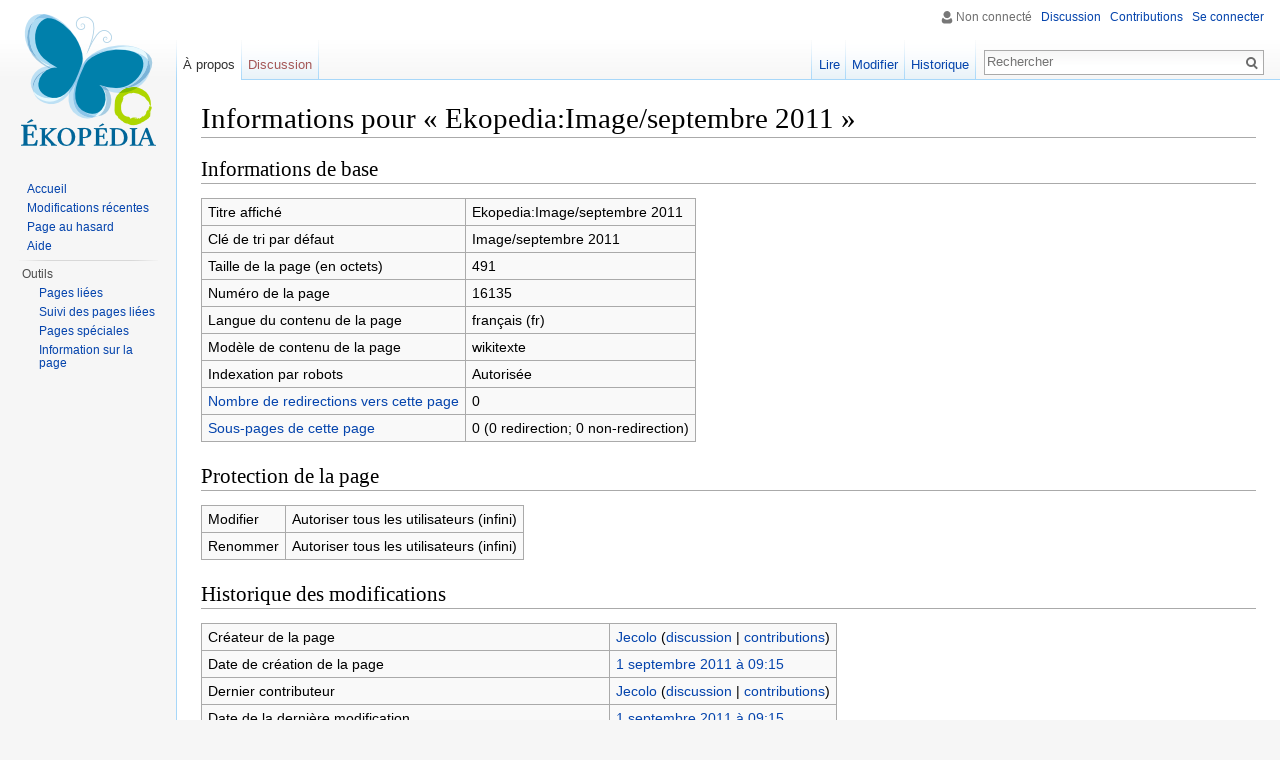

--- FILE ---
content_type: text/html; charset=UTF-8
request_url: https://www.ekopedia.fr/index.php?title=Ekopedia:Image/septembre_2011&action=info
body_size: 4900
content:
<!DOCTYPE html>
<html lang="fr" dir="ltr" class="client-nojs">
<head>
<meta charset="UTF-8"/>
<title>Informations pour « Ekopedia:Image/septembre 2011 » — Ekopedia</title>
<script>document.documentElement.className = document.documentElement.className.replace( /(^|\s)client-nojs(\s|$)/, "$1client-js$2" );</script>
<script>(window.RLQ=window.RLQ||[]).push(function(){mw.config.set({"wgCanonicalNamespace":"Project","wgCanonicalSpecialPageName":false,"wgNamespaceNumber":4,"wgPageName":"Ekopedia:Image/septembre_2011","wgTitle":"Image/septembre 2011","wgCurRevisionId":97515,"wgRevisionId":0,"wgArticleId":16135,"wgIsArticle":false,"wgIsRedirect":false,"wgAction":"info","wgUserName":null,"wgUserGroups":["*"],"wgCategories":[],"wgBreakFrames":true,"wgPageContentLanguage":"fr","wgPageContentModel":"wikitext","wgSeparatorTransformTable":[",\t."," \t,"],"wgDigitTransformTable":["",""],"wgDefaultDateFormat":"dmy","wgMonthNames":["","janvier","février","mars","avril","mai","juin","juillet","août","septembre","octobre","novembre","décembre"],"wgMonthNamesShort":["","jan","fév","mar","avr","mai","juin","juil","août","sep","oct","nov","déc"],"wgRelevantPageName":"Ekopedia:Image/septembre_2011","wgRelevantArticleId":16135,"wgRequestId":"699c35ae3e219530c63e7f97","wgIsProbablyEditable":true,"wgRestrictionEdit":[],"wgRestrictionMove":[],"wgWikiEditorEnabledModules":{"toolbar":true,"dialogs":true,"preview":true,"publish":true}});mw.loader.implement("user.options",function($,jQuery,require,module){mw.user.options.set({"variant":"fr"});});mw.loader.implement("user.tokens",function ( $, jQuery, require, module ) {
mw.user.tokens.set({"editToken":"+\\","patrolToken":"+\\","watchToken":"+\\","csrfToken":"+\\"});/*@nomin*/;

});mw.loader.load(["mediawiki.page.startup","skins.vector.js"]);});</script>
<link rel="stylesheet" href="/load.php?debug=false&amp;lang=fr&amp;modules=mediawiki.legacy.commonPrint%2Cshared%7Cmediawiki.sectionAnchor%7Cmediawiki.skinning.interface%7Cskins.vector.styles&amp;only=styles&amp;skin=vector"/>
<meta name="ResourceLoaderDynamicStyles" content=""/>
<script async="" src="/load.php?debug=false&amp;lang=fr&amp;modules=startup&amp;only=scripts&amp;skin=vector"></script>
<meta name="generator" content="MediaWiki 1.27.1"/>
<meta name="robots" content="noindex,nofollow"/>
<link rel="alternate" type="application/x-wiki" title="Modifier" href="/index.php?title=Ekopedia:Image/septembre_2011&amp;action=edit"/>
<link rel="edit" title="Modifier" href="/index.php?title=Ekopedia:Image/septembre_2011&amp;action=edit"/>
<link rel="shortcut icon" href="/favicon.ico"/>
<link rel="search" type="application/opensearchdescription+xml" href="/opensearch_desc.php" title="Ekopedia (fr)"/>
<link rel="EditURI" type="application/rsd+xml" href="https://www.ekopedia.fr/api.php?action=rsd"/>
<link rel="copyright" href="https://creativecommons.org/licenses/by-sa/4.0/"/>
<link rel="alternate" type="application/atom+xml" title="Flux Atom de Ekopedia" href="/index.php?title=Sp%C3%A9cial:Modifications_r%C3%A9centes&amp;feed=atom"/>
<script>
        (function(i,s,o,g,r,a,m){i['GoogleAnalyticsObject']=r;i[r]=i[r]||function(){
        (i[r].q=i[r].q||[]).push(arguments)},i[r].l=1*new Date();a=s.createElement(o),
        m=s.getElementsByTagName(o)[0];a.async=1;a.src=g;m.parentNode.insertBefore(a,m)
        })(window,document,'script','https://www.google-analytics.com/analytics.js','ga');

        ga('create', 'UA-92489707-1', 'auto');
        ga('send', 'pageview');
        </script>
</head>
<body class="mediawiki ltr sitedir-ltr ns-4 ns-subject page-Ekopedia_Image_septembre_2011 rootpage-Ekopedia_Image skin-vector action-info">
		<div id="mw-page-base" class="noprint"></div>
		<div id="mw-head-base" class="noprint"></div>
		<div id="content" class="mw-body" role="main">
			<a id="top"></a>

						<div class="mw-indicators">
</div>
			<h1 id="firstHeading" class="firstHeading" lang="fr">Informations pour « Ekopedia:Image/septembre 2011 »</h1>
									<div id="bodyContent" class="mw-body-content">
								<div id="contentSub"></div>
												<div id="jump-to-nav" class="mw-jump">
					Aller à :					<a href="#mw-head">navigation</a>, 					<a href="#p-search">rechercher</a>
				</div>
				<div id="mw-content-text"><style>.mw-hiddenCategoriesExplanation { display: none; }</style>
<style>.mw-templatesUsedExplanation { display: none; }</style>
<h2><span class="mw-headline" id="Informations_de_base">Informations de base</span></h2>
<table class="wikitable mw-page-info">
<tr id="mw-pageinfo-display-title"><td style="vertical-align: top;">Titre affiché</td><td>Ekopedia:Image/septembre 2011</td></tr>
<tr id="mw-pageinfo-default-sort"><td style="vertical-align: top;">Clé de tri par défaut</td><td>Image/septembre 2011</td></tr>
<tr id="mw-pageinfo-length"><td style="vertical-align: top;">Taille de la page (en octets)</td><td>491</td></tr>
<tr id="mw-pageinfo-article-id"><td style="vertical-align: top;">Numéro de la page</td><td>16135</td></tr>
<tr><td style="vertical-align: top;">Langue du contenu de la page</td><td>français (fr)</td></tr>
<tr id="mw-pageinfo-content-model"><td style="vertical-align: top;">Modèle de contenu de la page</td><td>wikitexte</td></tr>
<tr id="mw-pageinfo-robot-policy"><td style="vertical-align: top;">Indexation par robots</td><td>Autorisée</td></tr>
<tr><td style="vertical-align: top;"><a href="/index.php?title=Sp%C3%A9cial:Pages_li%C3%A9es/Ekopedia:Image/septembre_2011&amp;hidelinks=1&amp;hidetrans=1" title="Spécial:Pages liées/Ekopedia:Image/septembre 2011">Nombre de redirections vers cette page</a></td><td>0</td></tr>
<tr><td style="vertical-align: top;"><a href="/wiki/Sp%C3%A9cial:Index/Ekopedia:Image/septembre_2011/" title="Spécial:Index/Ekopedia:Image/septembre 2011/">Sous-pages de cette page</a></td><td>0 (0 redirection; 0 non-redirection)</td></tr>
</table>
<h2><span class="mw-headline" id="Protection_de_la_page">Protection de la page</span></h2>
<table class="wikitable mw-page-info">
<tr id="mw-restriction-edit"><td style="vertical-align: top;">Modifier</td><td>Autoriser tous les utilisateurs (infini)</td></tr>
<tr id="mw-restriction-move"><td style="vertical-align: top;">Renommer</td><td>Autoriser tous les utilisateurs (infini)</td></tr>
</table>
<h2><span class="mw-headline" id="Historique_des_modifications">Historique des modifications</span></h2>
<table class="wikitable mw-page-info">
<tr id="mw-pageinfo-firstuser"><td style="vertical-align: top;">Créateur de la page</td><td><a href="/wiki/Utilisateur:Jecolo" title="Utilisateur:Jecolo" class="mw-userlink">Jecolo</a> <span class="mw-usertoollinks">(<a href="/wiki/Discussion_utilisateur:Jecolo" title="Discussion utilisateur:Jecolo">discussion</a> | <a href="/wiki/Sp%C3%A9cial:Contributions/Jecolo" title="Spécial:Contributions/Jecolo">contributions</a>)</span></td></tr>
<tr id="mw-pageinfo-firsttime"><td style="vertical-align: top;">Date de création de la page</td><td><a href="/index.php?title=Ekopedia:Image/septembre_2011&amp;oldid=97515" title="Ekopedia:Image/septembre 2011">1 septembre 2011 à 09:15</a></td></tr>
<tr id="mw-pageinfo-lastuser"><td style="vertical-align: top;">Dernier contributeur</td><td><a href="/wiki/Utilisateur:Jecolo" title="Utilisateur:Jecolo" class="mw-userlink">Jecolo</a> <span class="mw-usertoollinks">(<a href="/wiki/Discussion_utilisateur:Jecolo" title="Discussion utilisateur:Jecolo">discussion</a> | <a href="/wiki/Sp%C3%A9cial:Contributions/Jecolo" title="Spécial:Contributions/Jecolo">contributions</a>)</span></td></tr>
<tr id="mw-pageinfo-lasttime"><td style="vertical-align: top;">Date de la dernière modification</td><td><a href="/index.php?title=Ekopedia:Image/septembre_2011&amp;oldid=97515" title="Ekopedia:Image/septembre 2011">1 septembre 2011 à 09:15</a></td></tr>
<tr id="mw-pageinfo-edits"><td style="vertical-align: top;">Nombre total de modifications</td><td>1</td></tr>
<tr id="mw-pageinfo-authors"><td style="vertical-align: top;">Nombre total d&#039;auteurs distincts</td><td>1</td></tr>
<tr id="mw-pageinfo-recent-edits"><td style="vertical-align: top;">Nombre de modifications récentes (dans les derniers 90 jours)</td><td>0</td></tr>
<tr id="mw-pageinfo-recent-authors"><td style="vertical-align: top;">Nombre d&#039;auteurs distincts récents</td><td>0</td></tr>
</table>
<h2><span class="mw-headline" id="Propri.C3.A9t.C3.A9s_de_la_page">Propriétés de la page</span></h2>
<table class="wikitable mw-page-info">
<tr id="mw-pageinfo-templates"><td style="vertical-align: top;">Modèle inclu (1)</td><td><div class="mw-templatesUsedExplanation"><p>Modèle utilisé par cette page&#160;:
</p></div><ul>
<li><a href="/wiki/Mod%C3%A8le:Image" title="Modèle:Image">Modèle:Image</a> (<a href="/index.php?title=Mod%C3%A8le:Image&amp;action=edit" title="Modèle:Image">modifier</a>) </li></ul></td></tr>
<tr id="mw-pageinfo-transclusions"><td style="vertical-align: top;">Page dans laquelle elle est incluse (1)</td><td><div class="mw-templatesUsedExplanation"><p>Modèle utilisé par cette page&#160;:
</p></div><ul>
<li><a href="/wiki/Ekopedia:Image/Archive_2011" title="Ekopedia:Image/Archive 2011">Ekopedia:Image/Archive 2011</a> (<a href="/index.php?title=Ekopedia:Image/Archive_2011&amp;action=edit" title="Ekopedia:Image/Archive 2011">modifier</a>) </li></ul></td></tr>
</table>
</div>					<div class="printfooter">
						Récupérée de «&#160;<a dir="ltr" href="https://www.ekopedia.fr/wiki/Ekopedia:Image/septembre_2011">https://www.ekopedia.fr/wiki/Ekopedia:Image/septembre_2011</a>&#160;»					</div>
				<div id="catlinks" class="catlinks catlinks-allhidden" data-mw="interface"></div>				<div class="visualClear"></div>
							</div>
		</div>
		<div id="mw-navigation">
			<h2>Menu de navigation</h2>

			<div id="mw-head">
									<div id="p-personal" role="navigation" class="" aria-labelledby="p-personal-label">
						<h3 id="p-personal-label">Outils personnels</h3>
						<ul>
							<li id="pt-anonuserpage">Non connecté</li><li id="pt-anontalk"><a href="/wiki/Sp%C3%A9cial:Mes_discussions" title="La page de discussion pour les contributions depuis cette adresse IP [n]" accesskey="n">Discussion</a></li><li id="pt-anoncontribs"><a href="/wiki/Sp%C3%A9cial:Mes_contributions" title="Une liste des modifications effectuées depuis cette adresse IP [y]" accesskey="y">Contributions</a></li><li id="pt-login"><a href="/index.php?title=Sp%C3%A9cial:Connexion&amp;returnto=Ekopedia%3AImage%2Fseptembre+2011&amp;returntoquery=action%3Dinfo" title="Il est recommandé de vous identifier ; ce n'est cependant pas obligatoire. [o]" accesskey="o">Se connecter</a></li>						</ul>
					</div>
									<div id="left-navigation">
										<div id="p-namespaces" role="navigation" class="vectorTabs" aria-labelledby="p-namespaces-label">
						<h3 id="p-namespaces-label">Espaces de noms</h3>
						<ul>
															<li  id="ca-nstab-project" class="selected"><span><a href="/wiki/Ekopedia:Image/septembre_2011"  title="Voir la page du projet [a]" accesskey="a">À propos</a></span></li>
															<li  id="ca-talk" class="new"><span><a href="/index.php?title=Discussion_Ekopedia:Image/septembre_2011&amp;action=edit&amp;redlink=1"  title="Discussion au sujet de cette page de contenu [t]" accesskey="t" rel="discussion">Discussion</a></span></li>
													</ul>
					</div>
										<div id="p-variants" role="navigation" class="vectorMenu emptyPortlet" aria-labelledby="p-variants-label">
												<h3 id="p-variants-label">
							<span>Variantes</span><a href="#"></a>
						</h3>

						<div class="menu">
							<ul>
															</ul>
						</div>
					</div>
									</div>
				<div id="right-navigation">
										<div id="p-views" role="navigation" class="vectorTabs" aria-labelledby="p-views-label">
						<h3 id="p-views-label">Affichages</h3>
						<ul>
															<li id="ca-view"><span><a href="/wiki/Ekopedia:Image/septembre_2011" >Lire</a></span></li>
															<li id="ca-edit"><span><a href="/index.php?title=Ekopedia:Image/septembre_2011&amp;action=edit"  title="Modifier le wikicode [e]" accesskey="e">Modifier</a></span></li>
															<li id="ca-history" class="collapsible"><span><a href="/index.php?title=Ekopedia:Image/septembre_2011&amp;action=history"  title="Les versions passées de cette page (avec leurs contributeurs) [h]" accesskey="h">Historique</a></span></li>
													</ul>
					</div>
										<div id="p-cactions" role="navigation" class="vectorMenu emptyPortlet" aria-labelledby="p-cactions-label">
						<h3 id="p-cactions-label"><span>Plus</span><a href="#"></a></h3>

						<div class="menu">
							<ul>
															</ul>
						</div>
					</div>
										<div id="p-search" role="search">
						<h3>
							<label for="searchInput">Rechercher</label>
						</h3>

						<form action="/index.php" id="searchform">
							<div id="simpleSearch">
							<input type="search" name="search" placeholder="Rechercher" title="Rechercher dans Ekopedia [f]" accesskey="f" id="searchInput"/><input type="hidden" value="Spécial:Recherche" name="title"/><input type="submit" name="fulltext" value="Rechercher" title="Rechercher les pages comportant ce texte." id="mw-searchButton" class="searchButton mw-fallbackSearchButton"/><input type="submit" name="go" value="Lire" title="Aller vers une page portant exactement ce nom si elle existe." id="searchButton" class="searchButton"/>							</div>
						</form>
					</div>
									</div>
			</div>
			<div id="mw-panel">
				<div id="p-logo" role="banner"><a class="mw-wiki-logo" href="/wiki/Accueil"  title="Page principale"></a></div>
						<div class="portal" role="navigation" id='p-navigation' aria-labelledby='p-navigation-label'>
			<h3 id='p-navigation-label'>Navigation</h3>

			<div class="body">
									<ul>
						<li id="n-mainpage-description"><a href="/wiki/Accueil" title="Aller à l'accueil [z]" accesskey="z">Accueil</a></li><li id="n-recentchanges"><a href="/wiki/Sp%C3%A9cial:Modifications_r%C3%A9centes" title="Liste des modifications récentes sur le wiki [r]" accesskey="r">Modifications récentes</a></li><li id="n-randompage"><a href="/wiki/Sp%C3%A9cial:Page_au_hasard" title="Afficher une page au hasard [x]" accesskey="x">Page au hasard</a></li><li id="n-help"><a href="https://www.mediawiki.org/wiki/Special:MyLanguage/Help:Contents" title="Aide">Aide</a></li>					</ul>
							</div>
		</div>
			<div class="portal" role="navigation" id='p-tb' aria-labelledby='p-tb-label'>
			<h3 id='p-tb-label'>Outils</h3>

			<div class="body">
									<ul>
						<li id="t-whatlinkshere"><a href="/wiki/Sp%C3%A9cial:Pages_li%C3%A9es/Ekopedia:Image/septembre_2011" title="Liste des pages liées à celle-ci [j]" accesskey="j">Pages liées</a></li><li id="t-recentchangeslinked"><a href="/wiki/Sp%C3%A9cial:Suivi_des_liens/Ekopedia:Image/septembre_2011" title="Liste des modifications récentes des pages liées à celle-ci [k]" accesskey="k">Suivi des pages liées</a></li><li id="t-specialpages"><a href="/wiki/Sp%C3%A9cial:Pages_sp%C3%A9ciales" title="Liste de toutes les pages spéciales [q]" accesskey="q">Pages spéciales</a></li><li id="t-info"><a href="/index.php?title=Ekopedia:Image/septembre_2011&amp;action=info" title="Plus d’information sur cette page">Information sur la page</a></li>					</ul>
							</div>
		</div>
				</div>
		</div>
		<div id="footer" role="contentinfo">
							<ul id="footer-places">
											<li id="footer-places-privacy"><a href="/wiki/Ekopedia:Confidentialit%C3%A9" title="Ekopedia:Confidentialité">Politique de confidentialité</a></li>
											<li id="footer-places-about"><a href="/wiki/Ekopedia:%C3%80_propos" title="Ekopedia:À propos">À propos de Ekopedia</a></li>
											<li id="footer-places-disclaimer"><a href="/wiki/Ekopedia:Avertissements_g%C3%A9n%C3%A9raux" title="Ekopedia:Avertissements généraux">Avertissements</a></li>
									</ul>
										<ul id="footer-icons" class="noprint">
											<li id="footer-copyrightico">
							<a href="https://creativecommons.org/licenses/by-sa/4.0/"><img src="/resources/assets/licenses/cc-by-sa.png" alt="Creative Commons Attribution-ShareAlike" width="88" height="31"/></a>						</li>
											<li id="footer-poweredbyico">
							<a href="//www.mediawiki.org/"><img src="/resources/assets/poweredby_mediawiki_88x31.png" alt="Powered by MediaWiki" srcset="/resources/assets/poweredby_mediawiki_132x47.png 1.5x, /resources/assets/poweredby_mediawiki_176x62.png 2x" width="88" height="31"/></a>						</li>
									</ul>
						<div style="clear:both"></div>
		</div>
		<script>(window.RLQ=window.RLQ||[]).push(function(){mw.loader.state({"user":"ready","user.groups":"ready"});mw.loader.load(["site","mediawiki.user","mediawiki.hidpi","mediawiki.page.ready","mediawiki.searchSuggest"]);});</script><script>(window.RLQ=window.RLQ||[]).push(function(){mw.config.set({"wgBackendResponseTime":314});});</script>
	</body>
</html>
